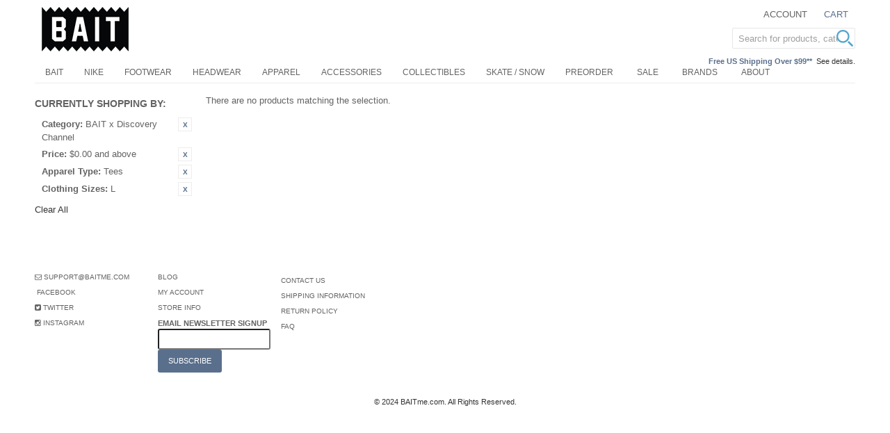

--- FILE ---
content_type: text/html; charset=UTF-8
request_url: https://www.baitme.com/bait-products?amp%3Bsize_apparel=706&apparel_type=48&cat=1071&dir=asc&headwear_type=62&order=stock_date&price=-&size_apparel=283
body_size: 10651
content:

<!DOCTYPE html>

<!--[if lt IE 7 ]> <html lang="en" id="top" class="no-js ie6"> <![endif]-->
<!--[if IE 7 ]>    <html lang="en" id="top" class="no-js ie7"> <![endif]-->
<!--[if IE 8 ]>    <html lang="en" id="top" class="no-js ie8"> <![endif]-->
<!--[if IE 9 ]>    <html lang="en" id="top" class="no-js ie9"> <![endif]-->
<!--[if (gt IE 9)|!(IE)]><!--> <html lang="en" id="top" class="no-js"> <!--<![endif]-->

<head>
<meta http-equiv="Content-Type" content="text/html; charset=utf-8" />
<title>Collaboration | BAIT</title>
<meta name="description" content="Shop the sneaker and apparel collaborations between BAIT and popular brands like Reebok, ASICS, One Piece, Mitchell & Ness, Saucony, and more." />
<meta name="keywords" content="BAIT, streetwear, apparel, clothing, shoes, sneakers, collaboration, Reebok, Asics, One Piece, Question, Iverson" />
<meta name="robots" content="INDEX,FOLLOW" />

<meta property="og:title" content="Collaboration | BAIT" />
<meta property="og:type" content="product.group" />
<meta property="og:image" content="" />
<meta property="og:url" content="https://www.baitme.com/bait-products?amp%3Bsize_apparel=706&amp;apparel_type=48&amp;cat=1071&amp;dir=asc&amp;headwear_type=62&amp;order=stock_date&amp;price=-&amp;size_apparel=283" />
<meta property="og:description" content="Shop the sneaker and apparel collaborations between BAIT and popular brands like Reebok, ASICS, One Piece, Mitchell & Ness, Saucony, and more." />
<meta property="og:site_name" content="BAITme.com" />


<!-- BEGIN: Google Trusted Stores -->
<script type="text/javascript">
  var gts = gts || [];

  gts.push(["id", "736244"]);
  gts.push(["badge_position", "BOTTOM_RIGHT"]);
  gts.push(["locale", "en_US"]);
  gts.push(["google_base_offer_id", "-1"]);
  gts.push(["google_base_subaccount_id", "100844583"]);

  (function() {
    var gts = document.createElement("script");
    gts.type = "text/javascript";
    gts.async = true;
    gts.src = "https://www.googlecommerce.com/trustedstores/api/js";
    var s = document.getElementsByTagName("script")[0];
    s.parentNode.insertBefore(gts, s);
  })();
</script>
<!-- END: Google Trusted Stores -->

<link rel="icon" href="//d3nt9em9l1urz8.cloudfront.net/skin/frontend/bait/bait201505/favicon.ico" type="image/x-icon" />
<link rel="shortcut icon" href="//d3nt9em9l1urz8.cloudfront.net/skin/frontend/bait/bait201505/favicon.ico" type="image/x-icon" />
<!--[if lt IE 7]>
<script type="text/javascript">
//<![CDATA[
    var BLANK_URL = 'https://d3nt9em9l1urz8.cloudfront.net/js/blank.html';
    var BLANK_IMG = 'https://d3nt9em9l1urz8.cloudfront.net/js/spacer.gif';
//]]>
</script>
<![endif]-->
<link rel="stylesheet" type="text/css" href="//d3nt9em9l1urz8.cloudfront.net/skin/frontend/base/default/css/pys_algoliasearch/algoliasearch.css" media="all" />
<script type="text/javascript" src="https://d3nt9em9l1urz8.cloudfront.net/js/prototype/prototype.js"></script>
<script type="text/javascript" src="https://d3nt9em9l1urz8.cloudfront.net/js/lib/jquery/jquery-1.10.2.min.js"></script>
<script type="text/javascript" src="https://d3nt9em9l1urz8.cloudfront.net/js/lib/jquery/noconflict.js"></script>
<script type="text/javascript" src="https://d3nt9em9l1urz8.cloudfront.net/js/lib/ccard.js"></script>
<script type="text/javascript" src="https://d3nt9em9l1urz8.cloudfront.net/js/prototype/validation.js"></script>
<script type="text/javascript" src="https://d3nt9em9l1urz8.cloudfront.net/js/scriptaculous/builder.js"></script>
<script type="text/javascript" src="https://d3nt9em9l1urz8.cloudfront.net/js/scriptaculous/effects.js"></script>
<script type="text/javascript" src="https://d3nt9em9l1urz8.cloudfront.net/js/scriptaculous/dragdrop.js"></script>
<script type="text/javascript" src="https://d3nt9em9l1urz8.cloudfront.net/js/scriptaculous/controls.js"></script>
<script type="text/javascript" src="https://d3nt9em9l1urz8.cloudfront.net/js/scriptaculous/slider.js"></script>
<script type="text/javascript" src="https://d3nt9em9l1urz8.cloudfront.net/js/varien/js.js"></script>
<script type="text/javascript" src="https://d3nt9em9l1urz8.cloudfront.net/js/varien/form.js"></script>
<script type="text/javascript" src="https://d3nt9em9l1urz8.cloudfront.net/js/mage/translate.js"></script>
<script type="text/javascript" src="https://d3nt9em9l1urz8.cloudfront.net/js/mage/cookies.js"></script>
<script type="text/javascript" src="https://d3nt9em9l1urz8.cloudfront.net/js/google/ga.js"></script>
<script type="text/javascript" src="https://d3nt9em9l1urz8.cloudfront.net/js/algoliasearch/internals/frontend/Function.prototype.bind.js"></script>
<script type="text/javascript" src="https://d3nt9em9l1urz8.cloudfront.net/js/algoliasearch/internals/frontend/algoliaBundle.min.js"></script>
<script type="text/javascript" src="https://d3nt9em9l1urz8.cloudfront.net/js/algoliasearch/internals/frontend/common.js"></script>
<script type="text/javascript" src="https://d3nt9em9l1urz8.cloudfront.net/js/algoliasearch/instantsearch.js"></script>
<script type="text/javascript" src="https://d3nt9em9l1urz8.cloudfront.net/js/algoliasearch/autocomplete.js"></script>
<script type="text/javascript" src="//d3nt9em9l1urz8.cloudfront.net/skin/frontend/bait/bait201505/js/lib/modernizr.custom.min.1765271685.js"></script>
<script type="text/javascript" src="//d3nt9em9l1urz8.cloudfront.net/skin/frontend/bait/bait201505/js/lib/selectivizr.1765271685.js"></script>
<script type="text/javascript" src="//d3nt9em9l1urz8.cloudfront.net/skin/frontend/bait/bait201505/js/lib/matchMedia.1765271685.js"></script>
<script type="text/javascript" src="//d3nt9em9l1urz8.cloudfront.net/skin/frontend/bait/bait201505/js/lib/matchMedia.addListener.1765271685.js"></script>
<script type="text/javascript" src="//d3nt9em9l1urz8.cloudfront.net/skin/frontend/bait/bait201505/js/lib/enquire.1765271685.js"></script>
<script type="text/javascript" src="//d3nt9em9l1urz8.cloudfront.net/skin/frontend/bait/bait201505/js/app.1765271685.js"></script>
<script type="text/javascript" src="//d3nt9em9l1urz8.cloudfront.net/skin/frontend/bait/bait201505/js/lib/imagesloaded.1765271685.js"></script>
<script type="text/javascript" src="//d3nt9em9l1urz8.cloudfront.net/skin/frontend/bait/bait201505/js/scripts.1765271685.js"></script>
<script type="text/javascript" src="//d3nt9em9l1urz8.cloudfront.net/skin/frontend/bait/bait201505/js/minicart.1765271685.js"></script>
<script type="text/javascript" src="//d3nt9em9l1urz8.cloudfront.net/skin/frontend/bait/bait201505/js/enterprise/catalogevent.1765271685.js"></script>
<script type="text/javascript" src="//d3nt9em9l1urz8.cloudfront.net/skin/frontend/bait/bait201505/js/enterprise/wishlist.1765271685.js"></script>
<script type="text/javascript" src="//d3nt9em9l1urz8.cloudfront.net/skin/frontend/bait/bait201505/js/owl.carousel.min.1765271685.js"></script>
<link rel="canonical" href="https://www.baitme.com/bait-products" />
<!--[if  (lte IE 8) & (!IEMobile)]>
<link rel="stylesheet" type="text/css" href="//d3nt9em9l1urz8.cloudfront.net/skin/frontend/bait/bait201505/css/styles-ie8.css" media="all" />
<![endif]-->
<!--[if (gte IE 9) | (IEMobile)]><!-->
<link rel="stylesheet" type="text/css" href="//d3nt9em9l1urz8.cloudfront.net/skin/frontend/bait/bait201505/css/styles.css" media="all" />
<!--<![endif]-->

<script type="text/javascript">
//<![CDATA[
Mage.Cookies.path     = '/';
Mage.Cookies.domain   = '.www.baitme.com';
//]]>
</script>
<meta name="viewport" content="initial-scale=1.0, width=device-width" />

<script type="text/javascript">
//<![CDATA[
optionalZipCountries = ["HK","IE","MO","PA"];
//]]>
</script>
<link rel="stylesheet" href="//maxcdn.bootstrapcdn.com/font-awesome/4.3.0/css/font-awesome.min.css">
<script>
    window.algoliaConfig = {"instant":{"enabled":true,"apiKey":"NzVhYjBiZmJlNzk5ZWQxMWUzZmE0NmE5M2QyMmMwMzA0MzI1OTc5N2MxZDBlZjU1MjdhYzRjYzIxMzgyYjVjNWZpbHRlcnM9Jm51bWVyaWNGaWx0ZXJzPXZpc2liaWxpdHlfc2VhcmNoJTNEMQ==","selector":".main","isAddToCartEnabled":false,"showStaticContent":false,"title":"","description":"","content":"","imgHtml":"","hasFacets":true},"autocomplete":{"enabled":true,"apiKey":"OWU3NDhhYTNiODExNjgwNGMwYTQ2ZDdhMjY1NjBmMzE0NzA3YmVhNmU3MWQ0MDQxOGNhN2ZiYjM2ZGZmMzFlMWZpbHRlcnM9","selector":".algolia-search-input","sections":[],"nbOfProductsSuggestions":"5","nbOfCategoriesSuggestions":"5","nbOfQueriesSuggestions":"0","displaySuggestionsCategories":true},"extensionVersion":"1.14.0","applicationId":"9SMB9J2R66","indexName":"prod_bait_en","facets":[{"attribute":"manufacturer","type":"conjunctive","label":"Brands","searchable":"2","create_rule":"2"},{"attribute":"color","type":"conjunctive","label":"Color","searchable":"2","create_rule":"2"},{"attribute":"size_shoes","type":"conjunctive","label":"Shoe Sizes","searchable":"2","create_rule":"2"},{"attribute":"size_apparel","type":"conjunctive","label":"Clothing Sizes","searchable":"2","create_rule":"2"},{"attribute":"price","type":"slider","label":"Price","searchable":"2","create_rule":"2"},{"attribute":"shoes_type","type":"conjunctive","label":"Shoes Type","searchable":"2","create_rule":"2"},{"attribute":"apparel_type","type":"conjunctive","label":"Apparel Type","searchable":"2","create_rule":"2"},{"attribute":"acces_type","type":"conjunctive","label":"Accessories Type","searchable":"2","create_rule":"2"},{"attribute":"categories","type":"conjunctive","label":"Categories","searchable":"2","create_rule":"2"}],"hitsPerPage":40,"sortingIndices":[{"attribute":"price","sort":"asc","label":"Lowest price","name":"prod_bait_en_products_price_default_asc"},{"attribute":"price","sort":"desc","label":"Highest price","name":"prod_bait_en_products_price_default_desc"},{"attribute":"stock_date","sort":"desc","label":"Newest first","name":"prod_bait_en_products_stock_date_desc"}],"isSearchPage":false,"isCategoryPage":false,"removeBranding":true,"priceKey":".USD.default","currencyCode":"USD","currencySymbol":"$","maxValuesPerFacet":10,"autofocus":true,"request":{"query":"","refinementKey":"","refinementValue":"","path":"","formKey":"9FVx6UwiCenVENUX"},"showCatsNotIncludedInNavigation":false,"showSuggestionsOnNoResultsPage":true,"baseUrl":"https:\/\/www.baitme.com","popularQueries":["Funko pop","funko","Bandai","JURASSIC"],"urls":{"logo":"\/\/d3nt9em9l1urz8.cloudfront.net\/skin\/frontend\/base\/default\/algoliasearch\/algolia-logo.png"},"translations":{"to":"to","or":"or","go":"Go","in":"in","popularQueries":"You can try one of the popular search queries","seeAll":"See all products","allDepartments":"All departments","seeIn":"See products in","orIn":"or in","noProducts":"No products for query","noResults":"No results","refine":"Refine","selectedFilters":"Selected Filters","clearAll":"Clear all","previousPage":"Previous page","nextPage":"Next page","searchFor":"Search for products","relevance":"Relevance","categories":"Categories","products":"Products","searchBy":"Search by"}};
    window.algoliaConfig.manufacturer = "";
</script>

<!--[if lte IE 9]>
<script>
    document.addEventListener("DOMContentLoaded", function(e) {
        algoliaBundle.$(function ($) {
            window.algoliaConfig.autofocus = false;
        });
    });
</script>
<![endif]-->

                        
                            <meta http-equiv="X-UA-Compatible" content="IE=Edge">
                            <!--[if lte IE 9]>
                                <script src="https://cdn.polyfill.io/v2/polyfill.min.js"></script>
                            <![endif]-->
                        
                    <script type="text/javascript">//<![CDATA[
        var Translator = new Translate([]);
        //]]></script></head>
<body class=" catalog-category-view categorypath-collaboration- category-collaboration">
            <!-- BEGIN GOOGLE UNIVERSAL ANALYTICS CODE -->
    <script type="text/javascript">
        //<![CDATA[
        (function(i,s,o,g,r,a,m){i['GoogleAnalyticsObject']=r;i[r]=i[r]||function(){
            (i[r].q=i[r].q||[]).push(arguments)},i[r].l=1*new Date();a=s.createElement(o),
            m=s.getElementsByTagName(o)[0];a.async=1;a.src=g;m.parentNode.insertBefore(a,m)
        })(window,document,'script','//www.google-analytics.com/analytics.js','ga');

        
ga('create', 'UA-31668038-1', 'auto');

ga('send', 'pageview');
        
        //]]>
    </script>
    <!-- END GOOGLE UNIVERSAL ANALYTICS CODE -->
        
<div class="wrapper">
        <noscript>
        <div class="global-site-notice noscript">
            <div class="notice-inner">
                <p>
                    <strong>JavaScript seems to be disabled in your browser.</strong><br />
                    You must have JavaScript enabled in your browser to utilize the functionality of this website.                </p>
            </div>
        </div>
    </noscript>
    <div class="page">
        
<header id="header" class="page-header">
    <div class="page-header-container">
        <a class="logo" href="https://www.baitme.com/">
            <img src="//d3nt9em9l1urz8.cloudfront.net/skin/frontend/bait/bait201505/images/bait-logo_1911_125x64.png" alt="Baitme.com" class="large" />
            <img src="//d3nt9em9l1urz8.cloudfront.net/skin/frontend/bait/bait201505/images/bait-logo.png" alt="Baitme.com" class="small" />
        </a>

                <div class="store-language-container"></div>

        <!-- Skip Links -->

        <div class="skip-links">
            <a href="#header-nav" class="skip-link skip-nav">
                <span class="icon"></span>
                <span class="label">Menu</span>
            </a>

            <a href="#header-search" class="skip-link skip-search">
                <span class="icon"></span>
                <span class="label">Search</span>
            </a>

            <div class="account-cart-wrapper">
                <a href="https://www.baitme.com/customer/account/" data-target-element="#header-account" class="skip-link skip-account">
                    <span class="icon"></span>
                    <span class="label">Account</span>
                </a>

                <!-- Cart -->

                <div class="header-minicart">
                    <!--{MINICART_b31683e31f7c99ce2ca974a035d9d500}-->

<a href="https://www.baitme.com/checkout/cart/" data-target-element="#header-cart" class="skip-link skip-cart  no-count">
    <span class="icon"></span>
    <span class="label">Cart</span>
    <span class="count">0</span>
</a>

<div id="header-cart" class="block block-cart skip-content">
    <!--{CART_SIDEBAR_864eb482074a7f1f0c966fb62e91d77f}-->
<div id="minicart-error-message" class="minicart-message"></div>
<div id="minicart-success-message" class="minicart-message"></div>

<div class="minicart-wrapper">

    <p class="block-subtitle">
        Recently added item(s)        <a class="close skip-link-close" href="#" title="Close">&times;</a>
    </p>

                    <p class="empty">You have no items in your shopping cart.</p>

    </div>
<!--/{CART_SIDEBAR_864eb482074a7f1f0c966fb62e91d77f}--></div>
<!--/{MINICART_b31683e31f7c99ce2ca974a035d9d500}-->                </div>
            </div>
			
			<div class="call-out-1">
				<p></p>			</div>
			
			<div class="call-out-2">
				<p><span style="color: #596f8c; font-weight: 600;">Free US Shipping Over $99**</span>&nbsp;&nbsp;<a href="https://www.baitme.com/help/shipping" title="Shipping Information">See details.</a></p>			</div>			
        </div>

        <!-- Navigation -->

        <div id="header-nav" class="skip-content">
            <!--{TOPMENU_1a9ddf44cc5a2a457f57ec4524aea73e}-->
    <nav id="nav">
        <ol class="nav-primary">
            <li  class="level0 nav-1 first active parent"><a href="https://www.baitme.com/bait-products" class="level0 has-children">BAIT</a><ul class="level0"><li class="level1 view-all"><a class="level1" href="https://www.baitme.com/bait-products">View All BAIT</a></li><li  class="level1 nav-1-1 first"><a href="https://www.baitme.com/bait-products/bait-capsule" class="level1 ">BAIT Capsule</a></li><li  class="level1 nav-1-2"><a href="https://www.baitme.com/bait-products/bait-x-dan-da-dan" class="level1 ">BAIT x Dan Da Dan</a></li><li  class="level1 nav-1-3"><a href="https://www.baitme.com/bait-products/bait-x-naruto" class="level1 ">BAIT x Naruto</a></li><li  class="level1 nav-1-4"><a href="https://www.baitme.com/bait-products/bait-x-magic-the-gathering" class="level1 ">BAIT x Magic The Gathering</a></li><li  class="level1 nav-1-5"><a href="https://www.baitme.com/bait-products/bait-x-snoopy" class="level1 ">BAIT x Snoopy</a></li><li  class="level1 nav-1-6"><a href="https://www.baitme.com/bait-products/bait-x-honkai-star-rail" class="level1 ">BAIT x Honkai Star Rail</a></li><li  class="level1 nav-1-7"><a href="https://www.baitme.com/bait-products/bait-x-street-fighter" class="level1 ">BAIT x Street Fighter</a></li><li  class="level1 nav-1-8"><a href="https://www.baitme.com/bait-products/bait-x-astro-boy" class="level1 ">BAIT x Astro Boy</a></li><li  class="level1 nav-1-9"><a href="https://www.baitme.com/bait-products/bait-x-squid-game" class="level1 ">BAIT x Squid Game</a></li><li  class="level1 nav-1-10"><a href="https://www.baitme.com/bait-products/bait-x-punk-drunkers" class="level1 ">BAIT x Punk Drunkers</a></li><li  class="level1 nav-1-11"><a href="https://www.baitme.com/bait-products/bait-x-cowboy-bebop" class="level1 ">BAIT x Cowboy Bebop</a></li><li  class="level1 nav-1-12"><a href="https://www.baitme.com/bait-products/bait-x-brzrkr" class="level1 ">BAIT x BRZRKR</a></li><li  class="level1 nav-1-13"><a href="https://www.baitme.com/bait-products/bait-x-attack-on-titan" class="level1 ">BAIT x Attack On Titan</a></li><li  class="level1 nav-1-14"><a href="https://www.baitme.com/bait-products/bait-x-mazinger" class="level1 ">BAIT x Mazinger</a></li><li  class="level1 nav-1-15"><a href="https://www.baitme.com/bait-products/bait-x-xbox" class="level1 ">BAIT x Xbox</a></li><li  class="level1 nav-1-16"><a href="https://www.baitme.com/bait-products/bait-x-initial-d" class="level1 ">BAIT x Initial D</a></li><li  class="level1 nav-1-17"><a href="https://www.baitme.com/bait-products/bait-x-pokemon" class="level1 ">BAIT x Pokemon</a></li><li  class="level1 nav-1-18"><a href="https://www.baitme.com/bait-products/bait-x-discovery-channel" class="level1 ">BAIT x Discovery Channel</a></li><li  class="level1 nav-1-19"><a href="https://www.baitme.com/bait-products/bait-x-gundam" class="level1 ">BAIT x Gundam</a></li><li  class="level1 nav-1-20"><a href="https://www.baitme.com/bait-products/bait-x-heathcliff" class="level1 ">BAIT x Heathcliff</a></li><li  class="level1 nav-1-21"><a href="https://www.baitme.com/bait-products/bait-x-mortal-kombat" class="level1 ">BAIT x Mortal Kombat</a></li><li  class="level1 nav-1-22"><a href="https://www.baitme.com/bait-products/bait-x-rick-and-morty" class="level1 ">BAIT x Rick And Morty</a></li><li  class="level1 nav-1-23"><a href="https://www.baitme.com/bait-products/bait-x-dungeons-and-dragons" class="level1 ">BAIT x Dungeons And Dragons</a></li><li  class="level1 nav-1-24"><a href="https://www.baitme.com/bait-products/bait-x-call-of-duty" class="level1 ">BAIT x Call Of Duty</a></li><li  class="level1 nav-1-25"><a href="https://www.baitme.com/bait-products/bait-x-hebru-brantley" class="level1 ">BAIT x Hebru Brantley</a></li><li  class="level1 nav-1-26"><a href="https://www.baitme.com/bait-products/bait-x-goodsmile-racing" class="level1 ">BAIT x Goodsmile Racing</a></li><li  class="level1 nav-1-27"><a href="https://www.baitme.com/bait-products/bait-x-sanrio" class="level1 ">BAIT x Sanrio</a></li><li  class="level1 nav-1-28"><a href="https://www.baitme.com/bait-products/bait-x-allen-iverson" class="level1 ">BAIT x Allen Iverson</a></li><li  class="level1 nav-1-29"><a href="https://www.baitme.com/bait-products/bait-x-sriracha" class="level1 ">BAIT x Sriracha</a></li><li  class="level1 nav-1-30"><a href="https://www.baitme.com/bait-products/bait-x-spongebob" class="level1 ">BAIT x SpongeBob</a></li><li  class="level1 nav-1-31"><a href="https://www.baitme.com/bait-products/bait-x-mitchell-and-ness" class="level1 ">BAIT x Mitchell And Ness</a></li><li  class="level1 nav-1-32"><a href="https://www.baitme.com/bait-products/bait-x-voltron" class="level1 ">BAIT x Voltron</a></li><li  class="level1 nav-1-33"><a href="https://www.baitme.com/bait-products/bait-x-domo" class="level1 ">BAIT x Domo</a></li><li  class="level1 nav-1-34 last"><a href="https://www.baitme.com/bait-products/bait-x-asics" class="level1 ">BAIT x Asics</a></li></ul></li><li  class="level0 nav-2"><a href="https://www.baitme.com/nike" class="level0 ">Nike</a></li><li  class="level0 nav-3"><a href="https://www.baitme.com/footwear" class="level0 ">Footwear</a></li><li  class="level0 nav-4"><a href="https://www.baitme.com/headwear" class="level0 ">Headwear</a></li><li  class="level0 nav-5"><a href="https://www.baitme.com/apparel" class="level0 ">Apparel</a></li><li  class="level0 nav-6"><a href="https://www.baitme.com/accessories" class="level0 ">Accessories</a></li><li  class="level0 nav-7"><a href="https://www.baitme.com/collectibles" class="level0 ">Collectibles</a></li><li  class="level0 nav-8"><a href="https://www.baitme.com/skateboard-snowboard" class="level0 ">Skate / Snow</a></li><li  class="level0 nav-9 last"><a href="https://www.baitme.com/preorder" class="level0 ">Preorder</a></li>            <li class="level0 nav-10"><a class="level0" href="https://www.baitme.com/sale">Sale</a></li>
<li class="level0 nav-10"><a class="level0" href="https://www.baitme.com/brands">Brands</a></li>
<li class="level0 nav-11 parent"><a class="level0 has-children" href="https://info.baitme.com/" target="_blank">About</a>
<ul class="level0">
<li class="level1 nav-1-1 first"><a class="level1 " href="https://info.baitme.com/portfolios/" target="_blank">Projects</a></li>
<li class="level1 nav-1-1 first"><a class="level1 " href="https://info.baitme.com/bait_stores/">Stores</a></li>
<li class="level1 nav-1-1 first"><a class="level1 " href="https://info.baitme.com/" target="_blank">Blog</a></li>
</ul>
</li>        </ol>
    </nav>
<!--/{TOPMENU_1a9ddf44cc5a2a457f57ec4524aea73e}-->        </div>

        <!-- Search -->

        <div id="header-search" class="skip-content">
                <form id="search_mini_form" action="https://www.baitme.com/catalogsearch/result/" method="get">
        <div id="algolia-searchbox">
            <label for="search">Search:</label>
            <input id="search" type="text" name="q" class="input-text algolia-search-input" autocomplete="off" spellcheck="false" autocorrect="off" autocapitalize="off" placeholder="Search for products, categories, ..." />
            <span class="clear-cross clear-query-autocomplete">
                  <svg width='12' height='12' viewBox='0 0 12 12' xmlns='http://www.w3.org/2000/svg' opacity='0.6'><path d='M.566 1.698L0 1.13 1.132 0l.565.566L6 4.868 10.302.566 10.868 0 12 1.132l-.566.565L7.132 6l4.302 4.3.566.568L10.868 12l-.565-.566L6 7.132l-4.3 4.302L1.13 12 0 10.868l.566-.565L4.868 6 .566 1.698z'/></svg>
            </span>
            <span id="algolia-glass" class="magnifying-glass" width="24" height="24">
                  <svg width='24' height='24' viewBox='0 0 40 40'  fill='#54a5cd' xmlns='http://www.w3.org/2000/svg'><path d='M15.553 31.107c8.59 0 15.554-6.964 15.554-15.554S24.143 0 15.553 0 0 6.964 0 15.553c0 8.59 6.964 15.554 15.553 15.554zm0-3.888c6.443 0 11.666-5.225 11.666-11.668 0-6.442-5.225-11.665-11.668-11.665-6.442 0-11.665 5.223-11.665 11.665 0 6.443 5.223 11.666 11.665 11.666zm12.21 3.84a2.005 2.005 0 0 1 .002-2.833l.463-.463a2.008 2.008 0 0 1 2.833-.003l8.17 8.168c.78.78.78 2.05-.004 2.833l-.462.463a2.008 2.008 0 0 1-2.834.004l-8.168-8.17z' fill-rule='evenodd'/></svg>
            </span>
        </div>
    </form>
        </div>

        <!-- Account -->

        <div id="header-account" class="skip-content">
            <div class="links">
        <ul>
                                    <li class="first" ><a href="https://www.baitme.com/customer/account/" title="My Account" >My Account</a></li>
                                                                                                <li ><a href="https://www.baitme.com/checkout/cart/" title="My Cart" class="top-link-cart">My Cart</a></li>
                                                <li ><a href="https://www.baitme.com/checkout/" title="Checkout" class="top-link-checkout">Checkout</a></li>
                                                <li ><a href="https://www.baitme.com/customer/account/create/" title="Register" >Register</a></li>
                                                <li class=" last" ><a href="https://www.baitme.com/customer/account/login/referer/[base64],,/" title="Log In" >Log In</a></li>
                        </ul>
</div>
        </div>
    </div>
</header>


        <div class="main-container col2-left-layout">
            <div class="main">
                                                                <div class="col-left sidebar col-left-first"><div class="block block-layered-nav">
    <div class="block-content toggle-content">
        <div class="currently">
    <p class="block-subtitle">Currently Shopping by:</p>
    <ol>
                    <li>
                            <a  class="btn-remove" href="https://www.baitme.com/bait-products?amp%3Bsize_apparel=706&amp;apparel_type=48&amp;dir=asc&amp;headwear_type=62&amp;order=stock_date&amp;price=-&amp;size_apparel=283" title="Remove This Item">Remove This Item</a>
                        <span class="label">Category:</span> <span class="value">BAIT x Discovery Channel</span>
        </li>
                            <li>
                            <a  class="btn-remove" href="https://www.baitme.com/bait-products?amp%3Bsize_apparel=706&amp;apparel_type=48&amp;cat=1071&amp;dir=asc&amp;headwear_type=62&amp;order=stock_date&amp;size_apparel=283" title="Remove This Item">Remove This Item</a>
                        <span class="label">Price:</span> <span class="value">$0.00 and above</span>
        </li>
                            <li>
                            <a  class="btn-remove" href="https://www.baitme.com/bait-products?amp%3Bsize_apparel=706&amp;cat=1071&amp;dir=asc&amp;headwear_type=62&amp;order=stock_date&amp;price=-&amp;size_apparel=283" title="Remove This Item">Remove This Item</a>
                        <span class="label">Apparel Type:</span> <span class="value">Tees</span>
        </li>
                            <li>
                            <a  class="btn-remove" href="https://www.baitme.com/bait-products?amp%3Bsize_apparel=706&amp;apparel_type=48&amp;cat=1071&amp;dir=asc&amp;headwear_type=62&amp;order=stock_date&amp;price=-" title="Remove This Item">Remove This Item</a>
                        <span class="label">Clothing Sizes:</span> <span class="value">L</span>
        </li>
                </ol>
</div>
                    <div class="actions"><a href="https://www.baitme.com/bait-products?amp%3Bsize_apparel=706&amp;dir=asc&amp;headwear_type=62&amp;order=stock_date">Clear All</a></div>
                    </div>
</div>
<script type="text/javascript">
	jQuery(function($){
		$(".block-layered-nav dt").click(function(){
			if($(this).next("dd").css("display") == "none"){
				$(this).next("dd").slideDown(200);
				$(this).removeClass("closed");
			} else {
				$(this).next("dd").slideUp(200);
				$(this).addClass("closed");
			}
		});
	});
</script>
</div>
                                <div class="col-main">
                    <!--{GLOBAL_MESSAGES_aae3749ba9c2e308ffa9c240ac185959}--><!--/{GLOBAL_MESSAGES_aae3749ba9c2e308ffa9c240ac185959}-->                    <div id="algolia-autocomplete-container"></div><div class="page-title category-title">
        <h1>BAIT</h1>
</div>

<!--{MESSAGES_5c12d9044af2fcdbff09809e4bf847db}--><!--/{MESSAGES_5c12d9044af2fcdbff09809e4bf847db}-->


    <p class="note-msg">There are no products matching the selection.</p>
                </div>
                <div class="col-left sidebar"></div>
            </div>
        </div>
                <div class="footer-container">
    <div class="footer">
        <div class="links contact-info">
<ul>
<li><em class="fa fa-envelope-o">&nbsp;</em><a href="mailto:support@baitme.com">support@baitme.com</a></li>
<li>&nbsp;<a href="http://www.facebook.com/BAIT.USA/" target="_blank">FACEBOOK</a></li>
<li><em class="fa fa-twitter-square">&nbsp;</em><a href="http://twitter.com/baitme" target="_blank">TWITTER</a></li>
<li><em class="fa fa-instagram">&nbsp;</em><a href="http://www.instagram.com/baitme/" target="_blank">INSTAGRAM</a></li>
</ul>
</div><div class="links">
<ul><!--<li><a title="About us" href="https://info.baitme.com/" title="Blog" target="_blank">ABOUT US</a></li>-->
<li><a href="https://info.baitme.com/" title="Blog" target="_blank">BLOG</a></li>
<li><a href="http://www.baitme.com/customer/account" title="My account">MY ACCOUNT</a></li>
<li><a href="https://info.baitme.com/bait_stores/" title="Store Info" target="_blank">STORE INFO</a></li>
<li><!-- Begin Mailchimp Signup Form -->
<div id="mc_embed_signup"><form action="https://baitme.us3.list-manage.com/subscribe/post?u=ccf73f113b91517543038f652&amp;id=5d4b8d1c58" class="validate" id="mc-embedded-subscribe-form" method="post" name="mc-embedded-subscribe-form" target="_blank">
<div id="mc_embed_signup_scroll">
<div class="mc-field-group"><label for="mce-EMAIL">EMAIL NEWSLETTER SIGNUP&nbsp;</label><input class="required email" id="mce-EMAIL" name="EMAIL" type="text" value="" /></div>
<div class="clear" id="mce-responses">
<div class="response" id="mce-error-response" style="display: none;"></div>
<div class="response" id="mce-success-response" style="display: none;"></div>
</div>
<!-- real people should not fill this in and expect good things - do not remove this or risk form bot signups-->
<div style="position: absolute; left: -5000px;"><input name="b_ccf73f113b91517543038f652_5d4b8d1c58" tabindex="-1" type="text" value="" /></div>
<div class="clear"><input class="button" id="mc-embedded-subscribe" name="subscribe" type="submit" value="Subscribe" /></div>
</div>
</form></div>
<!--End mc_embed_signup--></li>
</ul>
</div><div class="block">
<div class="block-content">
<ul class="links">
<li><a href="http://www.baitme.com/help/contact-us" title="Contact us">CONTACT US</a></li>
<li><a href="http://www.baitme.com/help/shipping" title="Shipping Information">SHIPPING INFORMATION</a></li>
<li><a href="http://www.baitme.com/help/return" title="Return Policy">RETURN POLICY</a></li>
<li><a href="http://www.baitme.com/help/faq" title="FAQ">FAQ</a></li>
</ul>
</div>
</div>        <address class="copyright">&copy; 2024 BAITme.com. All Rights Reserved.</address>
    </div>
</div>
<a href="#" id="totop"><i class="fa fa-arrow-up"></i></a>
<script type="text/javascript">
    var windowScroll_t;
    jQuery(window).scroll(function(){
        clearTimeout(windowScroll_t);
        windowScroll_t = setTimeout(function(){
            if(jQuery(this).scrollTop() > 100){
                jQuery('#totop').fadeIn();
            }else{
                jQuery('#totop').fadeOut();
            }
        }, 500);
    });
    jQuery('#totop').click(function(){
        jQuery('html, body').animate({scrollTop: 0}, 600);
        return false;
    });
    jQuery(function($){
        $(".cms-index-index .footer-container.fixed-position .footer-top,.cms-index-index .footer-container.fixed-position .footer-middle").remove();
    });
</script>                


<!-- Instantsearch wrapper template -->
<script type="text/template" id="instant_wrapper_template">
    {{#findAutocomplete}}
    <div id="algolia-autocomplete-container"></div>
    {{/findAutocomplete}}
    <div id="algolia_instant_selector" class=" with-facets">

        
        <div class="row">
            <div class="col-md-3" id="algolia-left-container">
                <div id="refine-toggle" class="visible-xs visible-sm">+ Refine</div>
                <div class="hidden-xs hidden-sm" id="instant-search-facets-container">
                    <div id="current-refinements"></div>
                </div>
            </div>

            <div class="col-md-9" id="algolia-right-container">
                <div class="row">
                    <div class="col-md-12">
                        <div>
                            {{#second_bar}}
                            <div id="instant-search-bar-container">
                                <div id="instant-search-box">
                                    <div class="instant-search-bar-label">
                                        <span class="icon"></span>
                                        <span>Current search</span>
                                    </div>
                                    <div class="instant-search-bar-wrapper">
                                        <label for="instant-search-bar">
                                            Search:                                        </label>

                                        <input placeholder="Search for products"
                                               id="instant-search-bar" type="text" autocomplete="off" spellcheck="false"
                                               autocorrect="off" autocapitalize="off"/>

                                        <span class="clear-cross clear-query-instant"></span>
                                    </div>
                                </div>
                            </div>
                            {{/second_bar}}
                        </div>
                    </div>
                </div>
                <div class="row algolia-clearfix">
                    <div>
                        <div class="hits">
                            <div class="infos algolia-clearfix">
                                <div class="pull-left" id="algolia-stats"></div>
                                <div class="pull-right">
                                    <div class="sort-by-label pull-left">
                                        SORT BY                                    </div>
                                    <div class="pull-left" id="algolia-sorts"></div>
                                </div>
                            </div>
                            <div id="instant-search-results-container"></div>
                        </div>
                    </div>
                </div>

                <div class="text-center">
                    <div id="instant-search-pagination-container"></div>
                </div>
            </div>
        </div>

    </div>
</script><!-- Product hit templates -->
<script type="text/template" id="instant-hit-template">

    {{#hits}}
        
        <div class="col-md-4 col-sm-6">
            <div class="result-wrapper">
                <a href="{{url}}" class="result algolia-clearfix" data-objectid="{{objectID}}" data-position="{{__position}}">
                    <div class="result-content">
                        <div class="result-thumbnail">
                            {{#image_url}}<img src="{{{ image_url }}}"/>{{/image_url}}
                            {{^image_url}}<span class="no-image"></span>{{/image_url}}
                        </div>
                        <div class="result-sub-content">
                            <h3 class="result-title text-ellipsis">
                                {{{ _highlightResult.name.value }}}
                            </h3>
                            <div class="ratings">
                                <div class="ratings-wrapper">
                                    <div class="ratings-sub-content">
                                        <div class="rating-box">
                                            <div class="rating" style="width:{{rating_summary}}%" width="148" height="148"></div>
                                        </div>
                                    </div>
                                    <div class="price">
                                        <div class="price-wrapper">
                                            <div>
                                                <span
                                                    class="after_special {{#price.USD.default_original_formated}}promotion{{/price.USD.default_original_formated}}">
                                                    {{price.USD.default_formated}}
                                                </span>

                                                {{#price.USD.default_original_formated}}
                                                    <span class="before_special">
                                                        {{price.USD.default_original_formated}}
                                                    </span>
                                                {{/price.USD.default_original_formated}}
                                            </div>
                                        </div>
                                    </div>
                                </div>
                            </div>
                            <div class="result-description text-ellipsis">{{{ _highlightResult.description.value }}}</div>

                            {{#isAddToCartEnabled}}
                                {{#in_stock}}
                                    <form action="https://www.baitme.com//checkout/cart/add/product/{{objectID}}"
                                          method="post">
                                        <input type="hidden" name="form_key"
                                               value="9FVx6UwiCenVENUX"/>
                                        <input type="hidden" name="qty" value="1">
                                        <button type="submit" class="hit-addtocart" data-objectid="{{objectID}}" data-position="{{__position}}">Add to Cart</button>
                                    </form>
                                {{/in_stock}}
                            {{/isAddToCartEnabled}}
                        </div>
                    </div>
                </a>
            </div>
        </div>    {{/hits}}

</script>

<!-- Product hit template -->
<script type="text/template" id="instant-hit-template-item">

    
        <div class="col-md-4 col-sm-6">
            <div class="result-wrapper">
                <a href="{{url}}" class="result algolia-clearfix" data-objectid="{{objectID}}" data-position="{{__position}}">
                    <div class="result-content">
                        <div class="result-thumbnail">
                            {{#image_url}}<img src="{{{ image_url }}}"/>{{/image_url}}
                            {{^image_url}}<span class="no-image"></span>{{/image_url}}
                        </div>
                        <div class="result-sub-content">
                            <h3 class="result-title text-ellipsis">
                                {{{ _highlightResult.name.value }}}
                            </h3>
                            <div class="ratings">
                                <div class="ratings-wrapper">
                                    <div class="ratings-sub-content">
                                        <div class="rating-box">
                                            <div class="rating" style="width:{{rating_summary}}%" width="148" height="148"></div>
                                        </div>
                                    </div>
                                    <div class="price">
                                        <div class="price-wrapper">
                                            <div>
                                                <span
                                                    class="after_special {{#price.USD.default_original_formated}}promotion{{/price.USD.default_original_formated}}">
                                                    {{price.USD.default_formated}}
                                                </span>

                                                {{#price.USD.default_original_formated}}
                                                    <span class="before_special">
                                                        {{price.USD.default_original_formated}}
                                                    </span>
                                                {{/price.USD.default_original_formated}}
                                            </div>
                                        </div>
                                    </div>
                                </div>
                            </div>
                            <div class="result-description text-ellipsis">{{{ _highlightResult.description.value }}}</div>

                            {{#isAddToCartEnabled}}
                                {{#in_stock}}
                                    <form action="https://www.baitme.com//checkout/cart/add/product/{{objectID}}"
                                          method="post">
                                        <input type="hidden" name="form_key"
                                               value="9FVx6UwiCenVENUX"/>
                                        <input type="hidden" name="qty" value="1">
                                        <button type="submit" class="hit-addtocart" data-objectid="{{objectID}}" data-position="{{__position}}">Add to Cart</button>
                                    </form>
                                {{/in_stock}}
                            {{/isAddToCartEnabled}}
                        </div>
                    </div>
                </a>
            </div>
        </div>
</script><!-- Search statistics template (used for displaying hits' count and time of query) -->
<script type="text/template" id="instant-stats-template">
    {{#hasOneResult}}
        <strong>1</strong> result found    {{/hasOneResult}}

    {{#hasManyResults}}
        {{^hasNoResults}}
            {{first}}-{{last}} out of        {{/hasNoResults}}
        <strong>{{#helpers.formatNumber}}{{nbHits}}{{/helpers.formatNumber}} results found</strong>
    {{/hasManyResults}}

    in {{seconds}} seconds</script><!-- Refinements lists item template -->
<script type="text/template" id="refinements-lists-item-template">
    <label class="{{cssClasses.label}}">
        <input type="checkbox" class="{{cssClasses.checkbox}}" value="{{name}}" {{#isRefined}}checked{{/isRefined}} />{{name}}
        {{#isRefined}}<span class="cross-circle"></span>{{/isRefined}}
        <span class="{{cssClasses.count}}">
            {{#helpers.formatNumber}}{{count}}{{/helpers.formatNumber}}
        </span>
    </label>
</script><!-- Current refinements template -->
<script type="text/template" id="current-refinements-template">
    <div class="cross-wrapper">
        <span class="clear-cross clear-refinement"></span>
    </div>
    <div class="current-refinement-wrapper">
        {{#label}}
            <span class="current-refinement-label">{{label}}{{^operator}}:{{/operator}}</span>
        {{/label}}

        {{#operator}}
            {{{displayOperator}}}
        {{/operator}}

        {{#exclude}}-{{/exclude}}

        <span class="current-refinement-name">{{name}}</span>
    </div>
</script>
<!-- Product hit template -->
<script type="text/template" id="autocomplete_products_template">
    <a class="algoliasearch-autocomplete-hit" href="{{url}}">
        {{#thumbnail_url}}
            <div class="thumb"><img src="{{thumbnail_url}}" /></div>
        {{/thumbnail_url}}

        <div class="info">
            {{{_highlightResult.name.value}}}

            <div class="algoliasearch-autocomplete-category">
                {{#categories_without_path}}
                    in                    {{{categories_without_path}}}
                {{/categories_without_path}}

                {{#_highlightResult.color}}
                    {{#_highlightResult.color.value}}
                        <span>
                           {{#categories_without_path}} | {{/categories_without_path}} Color:  {{{_highlightResult.color.value}}}
                        </span>
                    {{/_highlightResult.color.value}}
                {{/_highlightResult.color}}
            </div>

            <div class="algoliasearch-autocomplete-price">
                <span class="after_special {{#price.USD.default_original_formated}}promotion{{/price.USD.default_original_formated}}">
                    {{price.USD.default_formated}}
                </span>

                {{#price.USD.default_original_formated}}
                    <span class="before_special">
                        {{price.USD.default_original_formated}}
                    </span>
                {{/price.USD.default_original_formated}}
            </div>
        </div>
    </a>
</script><!-- Category hit template -->
<script type="text/template" id="autocomplete_categories_template">
    <a class="algoliasearch-autocomplete-hit algolia-clearfix" href="{{url}}">
        {{#image_url}}
            <div class="thumb">
                <img src="{{image_url}}" />
            </div>
        {{/image_url}}

        <div class="info{{^image_url}}-without-thumb{{/image_url}}">

            {{#_highlightResult.path}}
                {{{_highlightResult.path.value}}}
            {{/_highlightResult.path}}
            {{^_highlightResult.path}}
                {{{path}}}
            {{/_highlightResult.path}}

            {{#product_count}}
                <small>({{product_count}})</small>
            {{/product_count}}

        </div>
    </a>
</script><!-- Page hit template -->
<script type="text/template" id="autocomplete_pages_template">
    <a class="algoliasearch-autocomplete-hit algolia-clearfix" href="{{url}}">
        <div class="info-without-thumb">
            {{{_highlightResult.name.value}}}

            {{#content}}
                <div class="details">
                    {{{content}}}
                </div>
            {{/content}}
        </div>
    </a>
</script><!-- Extra attribute hit template -->
<script type="text/template" id="autocomplete_extra_template">
    <a class="algoliasearch-autocomplete-hit" href="{{url}}">
        <div class="info-without-thumb">
            {{{_highlightResult.value.value}}}
        </div>
    </a>
</script><!-- Suggestion hit template -->
<script type="text/template" id="autocomplete_suggestions_template">
    <a class="algoliasearch-autocomplete-hit algolia-clearfix" href="{{url}}">
        <svg xmlns="http://www.w3.org/2000/svg" class="algolia-glass-suggestion magnifying-glass" width="24" height="24" viewBox="0 0 128 128" >
            <g transform="scale(2.5)">
                <path stroke-width="3" d="M19.5 19.582l9.438 9.438"></path>
                <circle stroke-width="3" cx="12" cy="12" r="10.5" fill="none"></circle>
                <path d="M23.646 20.354l-3.293 3.293c-.195.195-.195.512 0 .707l7.293 7.293c.195.195.512.195.707 0l3.293-3.293c.195-.195.195-.512 0-.707l-7.293-7.293c-.195-.195-.512-.195-.707 0z" ></path>
            </g>
        </svg>
        <div class="info-without-thumb">
            {{{_highlightResult.query.value}}}

            {{#category}}
                <span class="text-muted">in</span> <span class="category-tag">{{category}}</span>
            {{/category}}
        </div>
    </a>
</script><!-- General autocomplete menu template -->
<script type="text/template" id="menu-template">
    <div class="autocomplete-wrapper">
        <div class="col9">
            <div class="aa-dataset-products"></div>
        </div>
        <div class="col3">
            <div class="other-sections">
                <div class="aa-dataset-suggestions"></div>
                                    <div class="aa-dataset-0"></div>
                                    <div class="aa-dataset-1"></div>
                                    <div class="aa-dataset-2"></div>
                                    <div class="aa-dataset-3"></div>
                                    <div class="aa-dataset-4"></div>
                                    <div class="aa-dataset-5"></div>
                                    <div class="aa-dataset-6"></div>
                                    <div class="aa-dataset-7"></div>
                                    <div class="aa-dataset-8"></div>
                                    <div class="aa-dataset-9"></div>
                            </div>
        </div>
    </div>
</script>    </div>
</div>
</body>
</html>
